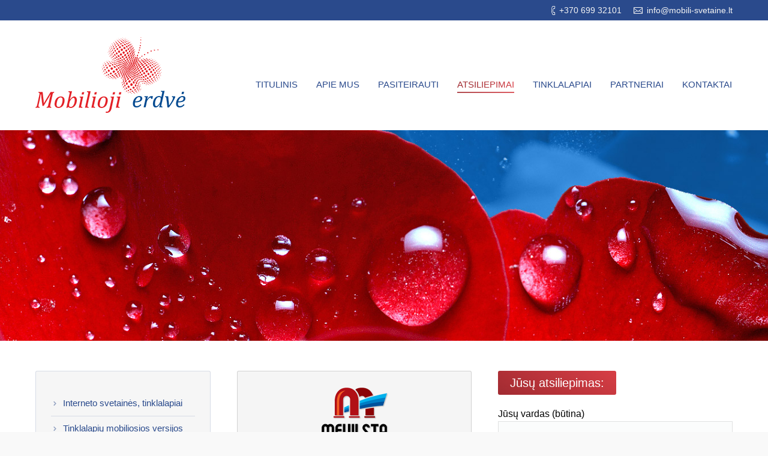

--- FILE ---
content_type: text/html; charset=UTF-8
request_url: https://mobili-svetaine.lt/atsiliepimai/
body_size: 10810
content:
<!DOCTYPE html>
<!--[if IE 6]>
<html id="ie6" class="ancient-ie old-ie no-js" lang="lt-LT">
<![endif]-->
<!--[if IE 7]>
<html id="ie7" class="ancient-ie old-ie no-js" lang="lt-LT">
<![endif]-->
<!--[if IE 8]>
<html id="ie8" class="old-ie no-js" lang="lt-LT">
<![endif]-->
<!--[if IE 9]>
<html id="ie9" class="old-ie9 no-js" lang="lt-LT">
<![endif]-->
<!--[if !(IE 6) | !(IE 7) | !(IE 8)  ]><!-->
<html class="no-js" lang="lt-LT">
<!--<![endif]-->
<head>
	<meta charset="UTF-8" />
		<meta name="viewport" content="width=device-width, initial-scale=1, maximum-scale=1">
		<script type="text/javascript">
function createCookie(a,d,b){if(b){var c=new Date;c.setTime(c.getTime()+864E5*b);b="; expires="+c.toGMTString()}else b="";document.cookie=a+"="+d+b+"; path=/"}function readCookie(a){a+="=";for(var d=document.cookie.split(";"),b=0;b<d.length;b++){for(var c=d[b];" "==c.charAt(0);)c=c.substring(1,c.length);if(0==c.indexOf(a))return c.substring(a.length,c.length)}return null}function eraseCookie(a){createCookie(a,"",-1)}
function areCookiesEnabled(){var a=!1;createCookie("testing","Hello",1);null!=readCookie("testing")&&(a=!0,eraseCookie("testing"));return a}(function(a){var d=readCookie("devicePixelRatio"),b=void 0===a.devicePixelRatio?1:a.devicePixelRatio;areCookiesEnabled()&&null==d&&(createCookie("devicePixelRatio",b,7),1!=b&&a.location.reload(!0))})(window);
</script>	<title>Mobili - svetainė | Atsiliepimai - Mobili - svetainė</title>
	<link rel="profile" href="https://gmpg.org/xfn/11" />
	<link rel="pingback" href="https://mobili-svetaine.lt/xmlrpc.php" />
	<!--[if IE]>
	<script src="//html5shiv.googlecode.com/svn/trunk/html5.js"></script>
	<![endif]-->
	<!-- icon -->
<link rel="icon" href="https://mobili-svetaine.lt/wp-content/uploads/2015/11/drugelis.ico" type="image/x-icon" />
<link rel="shortcut icon" href="https://mobili-svetaine.lt/wp-content/uploads/2015/11/drugelis.ico" type="image/x-icon" />
<script>
  (function(i,s,o,g,r,a,m){i['GoogleAnalyticsObject']=r;i[r]=i[r]||function(){
  (i[r].q=i[r].q||[]).push(arguments)},i[r].l=1*new Date();a=s.createElement(o),
  m=s.getElementsByTagName(o)[0];a.async=1;a.src=g;m.parentNode.insertBefore(a,m)
  })(window,document,'script','//www.google-analytics.com/analytics.js','ga');

  ga('create', 'UA-69805667-1', 'auto');
  ga('send', 'pageview');

</script>	<meta name='robots' content='index, follow, max-image-preview:large, max-snippet:-1, max-video-preview:-1' />

	<!-- This site is optimized with the Yoast SEO plugin v17.9 - https://yoast.com/wordpress/plugins/seo/ -->
	<meta name="description" content="„Mobilioji erdvė“ - tinklalapių kūrimas. Interneto svetainės, tinklalapių mobiliosios versijos, tekstų redagavimas, tekstų rašymas, tinklalapių vidinė optimizacija, logotipų kūrimas, įmonės stilius ir kt." />
	<link rel="canonical" href="https://mobili-svetaine.lt/atsiliepimai/" />
	<meta property="og:locale" content="lt_LT" />
	<meta property="og:type" content="article" />
	<meta property="og:title" content="Atsiliepimai - Mobili - svetainė" />
	<meta property="og:description" content="„Mobilioji erdvė“ - tinklalapių kūrimas. Interneto svetainės, tinklalapių mobiliosios versijos, tekstų redagavimas, tekstų rašymas, tinklalapių vidinė optimizacija, logotipų kūrimas, įmonės stilius ir kt." />
	<meta property="og:url" content="https://mobili-svetaine.lt/atsiliepimai/" />
	<meta property="og:site_name" content="Mobili - svetainė" />
	<meta property="article:modified_time" content="2015-12-23T11:16:52+00:00" />
	<meta property="og:image" content="https://mobili-svetaine.lt/wp-content/uploads/2015/08/mevilsta.png" />
	<meta name="twitter:card" content="summary" />
	<meta name="twitter:label1" content="Est. reading time" />
	<meta name="twitter:data1" content="2 minutės" />
	<script type="application/ld+json" class="yoast-schema-graph">{"@context":"https://schema.org","@graph":[{"@type":"WebSite","@id":"https://mobili-svetaine.lt/#website","url":"https://mobili-svetaine.lt/","name":"Mobili - svetain\u0117","description":"","potentialAction":[{"@type":"SearchAction","target":{"@type":"EntryPoint","urlTemplate":"https://mobili-svetaine.lt/?s={search_term_string}"},"query-input":"required name=search_term_string"}],"inLanguage":"lt-LT"},{"@type":"ImageObject","@id":"https://mobili-svetaine.lt/atsiliepimai/#primaryimage","inLanguage":"lt-LT","url":"https://mobili-svetaine.lt/wp-content/uploads/2015/08/mevilsta.png","contentUrl":"https://mobili-svetaine.lt/wp-content/uploads/2015/08/mevilsta.png","width":115,"height":92},{"@type":"WebPage","@id":"https://mobili-svetaine.lt/atsiliepimai/#webpage","url":"https://mobili-svetaine.lt/atsiliepimai/","name":"Atsiliepimai - Mobili - svetain\u0117","isPartOf":{"@id":"https://mobili-svetaine.lt/#website"},"primaryImageOfPage":{"@id":"https://mobili-svetaine.lt/atsiliepimai/#primaryimage"},"datePublished":"2015-08-31T11:12:29+00:00","dateModified":"2015-12-23T11:16:52+00:00","description":"\u201eMobilioji erdv\u0117\u201c - tinklalapi\u0173 k\u016brimas. Interneto svetain\u0117s, tinklalapi\u0173 mobiliosios versijos, tekst\u0173 redagavimas, tekst\u0173 ra\u0161ymas, tinklalapi\u0173 vidin\u0117 optimizacija, logotip\u0173 k\u016brimas, \u012fmon\u0117s stilius ir kt.","breadcrumb":{"@id":"https://mobili-svetaine.lt/atsiliepimai/#breadcrumb"},"inLanguage":"lt-LT","potentialAction":[{"@type":"ReadAction","target":["https://mobili-svetaine.lt/atsiliepimai/"]}]},{"@type":"BreadcrumbList","@id":"https://mobili-svetaine.lt/atsiliepimai/#breadcrumb","itemListElement":[{"@type":"ListItem","position":1,"name":"Home","item":"https://mobili-svetaine.lt/"},{"@type":"ListItem","position":2,"name":"Atsiliepimai"}]}]}</script>
	<!-- / Yoast SEO plugin. -->


<link rel='dns-prefetch' href='//maps.googleapis.com' />
<link rel='dns-prefetch' href='//fonts.googleapis.com' />
<link rel='dns-prefetch' href='//s.w.org' />
<link rel="alternate" type="application/rss+xml" title="Mobili - svetainė &raquo; Įrašų RSS srautas" href="https://mobili-svetaine.lt/feed/" />
<link rel="alternate" type="application/rss+xml" title="Mobili - svetainė &raquo; Komentarų RSS srautas" href="https://mobili-svetaine.lt/comments/feed/" />
		<script type="text/javascript">
			window._wpemojiSettings = {"baseUrl":"https:\/\/s.w.org\/images\/core\/emoji\/13.1.0\/72x72\/","ext":".png","svgUrl":"https:\/\/s.w.org\/images\/core\/emoji\/13.1.0\/svg\/","svgExt":".svg","source":{"concatemoji":"https:\/\/mobili-svetaine.lt\/wp-includes\/js\/wp-emoji-release.min.js?ver=5.8.12"}};
			!function(e,a,t){var n,r,o,i=a.createElement("canvas"),p=i.getContext&&i.getContext("2d");function s(e,t){var a=String.fromCharCode;p.clearRect(0,0,i.width,i.height),p.fillText(a.apply(this,e),0,0);e=i.toDataURL();return p.clearRect(0,0,i.width,i.height),p.fillText(a.apply(this,t),0,0),e===i.toDataURL()}function c(e){var t=a.createElement("script");t.src=e,t.defer=t.type="text/javascript",a.getElementsByTagName("head")[0].appendChild(t)}for(o=Array("flag","emoji"),t.supports={everything:!0,everythingExceptFlag:!0},r=0;r<o.length;r++)t.supports[o[r]]=function(e){if(!p||!p.fillText)return!1;switch(p.textBaseline="top",p.font="600 32px Arial",e){case"flag":return s([127987,65039,8205,9895,65039],[127987,65039,8203,9895,65039])?!1:!s([55356,56826,55356,56819],[55356,56826,8203,55356,56819])&&!s([55356,57332,56128,56423,56128,56418,56128,56421,56128,56430,56128,56423,56128,56447],[55356,57332,8203,56128,56423,8203,56128,56418,8203,56128,56421,8203,56128,56430,8203,56128,56423,8203,56128,56447]);case"emoji":return!s([10084,65039,8205,55357,56613],[10084,65039,8203,55357,56613])}return!1}(o[r]),t.supports.everything=t.supports.everything&&t.supports[o[r]],"flag"!==o[r]&&(t.supports.everythingExceptFlag=t.supports.everythingExceptFlag&&t.supports[o[r]]);t.supports.everythingExceptFlag=t.supports.everythingExceptFlag&&!t.supports.flag,t.DOMReady=!1,t.readyCallback=function(){t.DOMReady=!0},t.supports.everything||(n=function(){t.readyCallback()},a.addEventListener?(a.addEventListener("DOMContentLoaded",n,!1),e.addEventListener("load",n,!1)):(e.attachEvent("onload",n),a.attachEvent("onreadystatechange",function(){"complete"===a.readyState&&t.readyCallback()})),(n=t.source||{}).concatemoji?c(n.concatemoji):n.wpemoji&&n.twemoji&&(c(n.twemoji),c(n.wpemoji)))}(window,document,window._wpemojiSettings);
		</script>
		<style type="text/css">
img.wp-smiley,
img.emoji {
	display: inline !important;
	border: none !important;
	box-shadow: none !important;
	height: 1em !important;
	width: 1em !important;
	margin: 0 .07em !important;
	vertical-align: -0.1em !important;
	background: none !important;
	padding: 0 !important;
}
</style>
	<link rel='stylesheet' id='wp-block-library-css'  href='https://mobili-svetaine.lt/wp-includes/css/dist/block-library/style.min.css?ver=5.8.12' type='text/css' media='all' />
<link rel='stylesheet' id='bsf-Defaults-css'  href='https://mobili-svetaine.lt/wp-content/uploads/smile_fonts/Defaults/Defaults.css?ver=5.8.12' type='text/css' media='all' />
<link rel='stylesheet' id='contact-form-7-css'  href='https://mobili-svetaine.lt/wp-content/plugins/contact-form-7/includes/css/styles.css?ver=5.5.4' type='text/css' media='all' />
<link rel='stylesheet' id='js_composer_front-css'  href='https://mobili-svetaine.lt/wp-content/plugins/js_composer/assets/css/js_composer.min.css?ver=4.11.1' type='text/css' media='all' />
<link rel='stylesheet' id='dt-web-fonts-css'  href='https://fonts.googleapis.com/css?family=Roboto+Condensed&#038;ver=5.8.12' type='text/css' media='all' />
<link rel='stylesheet' id='dt-main-css'  href='https://mobili-svetaine.lt/wp-content/themes/dt-the7/css/main.min.css?ver=1.0.0' type='text/css' media='all' />
<!--[if lt IE 9]>
<link rel='stylesheet' id='dt-old-ie-css'  href='https://mobili-svetaine.lt/wp-content/themes/dt-the7/css/old-ie.min.css?ver=1.0.0' type='text/css' media='all' />
<![endif]-->
<link rel='stylesheet' id='dt-awsome-fonts-css'  href='https://mobili-svetaine.lt/wp-content/themes/dt-the7/css/font-awesome.min.css?ver=1.0.0' type='text/css' media='all' />
<link rel='stylesheet' id='dt-fontello-css'  href='https://mobili-svetaine.lt/wp-content/themes/dt-the7/css/fontello/css/fontello.css?ver=1.0.0' type='text/css' media='all' />
<!--[if lt IE 9]>
<link rel='stylesheet' id='dt-custom-old-ie.less-css'  href='https://mobili-svetaine.lt/wp-content/uploads/wp-less/dt-the7/css/custom-old-ie-6314dc428e.css?ver=1.0.0' type='text/css' media='all' />
<![endif]-->
<link rel='stylesheet' id='dt-main.less-css'  href='https://mobili-svetaine.lt/wp-content/uploads/wp-less/dt-the7/css/main-6314dc428e.css?ver=1.0.0' type='text/css' media='all' />
<link rel='stylesheet' id='dt-custom.less-css'  href='https://mobili-svetaine.lt/wp-content/uploads/wp-less/dt-the7/css/custom-6314dc428e.css?ver=1.0.0' type='text/css' media='all' />
<link rel='stylesheet' id='dt-media.less-css'  href='https://mobili-svetaine.lt/wp-content/uploads/wp-less/dt-the7/css/media-6314dc428e.css?ver=1.0.0' type='text/css' media='all' />
<link rel='stylesheet' id='style-css'  href='https://mobili-svetaine.lt/wp-content/themes/dt-the7/style.css?ver=1.0.0' type='text/css' media='all' />
<style id='style-inline-css' type='text/css'>
.vc_box_circle_2{
border-radius: 50px;
}
</style>
<link rel='stylesheet' id='ult-slick-css'  href='https://mobili-svetaine.lt/wp-content/plugins/Ultimate_VC_Addons/modules/../assets/slick/slick.css?ver=5.8.12' type='text/css' media='all' />
<link rel='stylesheet' id='ult-icons-css'  href='https://mobili-svetaine.lt/wp-content/plugins/Ultimate_VC_Addons/modules/../assets/slick/icons.css?ver=5.8.12' type='text/css' media='all' />
<link rel='stylesheet' id='ult-slick-animate-css'  href='https://mobili-svetaine.lt/wp-content/plugins/Ultimate_VC_Addons/modules/../assets/slick/animate.min.css?ver=5.8.12' type='text/css' media='all' />
<script type='text/javascript' src='https://mobili-svetaine.lt/wp-includes/js/jquery/jquery.min.js?ver=3.6.0' id='jquery-core-js'></script>
<script type='text/javascript' src='https://mobili-svetaine.lt/wp-includes/js/jquery/jquery-migrate.min.js?ver=3.3.2' id='jquery-migrate-js'></script>
<script type='text/javascript' src='https://maps.googleapis.com/maps/api/js?v=3.exp&#038;sensor=false&#038;ver=5.8.12' id='googleapis-js'></script>
<script type='text/javascript' id='dt-above-fold-js-extra'>
/* <![CDATA[ */
var dtLocal = {"passText":"To view this protected post, enter the password below:","moreButtonText":{"loading":"Loading..."},"postID":"164","ajaxurl":"https:\/\/mobili-svetaine.lt\/wp-admin\/admin-ajax.php","contactNonce":"a94d022f6c","ajaxNonce":"1b0f8fbf9f","pageData":{"type":"page","template":"page","layout":null},"themeSettings":{"smoothScroll":"off","lazyLoading":false,"accentColor":{"mode":"gradient","color":["#a12b31","#d73e45"]},"mobileHeader":{"firstSwitchPoint":930},"content":{"responsivenessTreshold":970,"textColor":"#000000","headerColor":"#3a3a3a"},"stripes":{"stripe1":{"textColor":"#888888","headerColor":"#3a3a3a"},"stripe2":{"textColor":"#f4f4f4","headerColor":"#f4f4f4"},"stripe3":{"textColor":"#f4f4f4","headerColor":"#f4f4f4"}}}};
/* ]]> */
</script>
<script type='text/javascript' src='https://mobili-svetaine.lt/wp-content/themes/dt-the7/js/above-the-fold.min.js?ver=1.0.0' id='dt-above-fold-js'></script>
<script type='text/javascript' src='https://mobili-svetaine.lt/wp-content/plugins/Ultimate_VC_Addons/modules/../assets/slick/slick.js?ver=5.8.12' id='ult-slick-js'></script>
<script type='text/javascript' src='https://mobili-svetaine.lt/wp-content/plugins/Ultimate_VC_Addons/modules/../assets/slick/custom.js?ver=5.8.12' id='ult-slick-custom-js'></script>
<link rel="https://api.w.org/" href="https://mobili-svetaine.lt/wp-json/" /><link rel="alternate" type="application/json" href="https://mobili-svetaine.lt/wp-json/wp/v2/pages/164" /><link rel="EditURI" type="application/rsd+xml" title="RSD" href="https://mobili-svetaine.lt/xmlrpc.php?rsd" />
<link rel="wlwmanifest" type="application/wlwmanifest+xml" href="https://mobili-svetaine.lt/wp-includes/wlwmanifest.xml" /> 
<meta name="generator" content="WordPress 5.8.12" />
<link rel='shortlink' href='https://mobili-svetaine.lt/?p=164' />
<link rel="alternate" type="application/json+oembed" href="https://mobili-svetaine.lt/wp-json/oembed/1.0/embed?url=https%3A%2F%2Fmobili-svetaine.lt%2Fatsiliepimai%2F" />
<link rel="alternate" type="text/xml+oembed" href="https://mobili-svetaine.lt/wp-json/oembed/1.0/embed?url=https%3A%2F%2Fmobili-svetaine.lt%2Fatsiliepimai%2F&#038;format=xml" />
		<script type="text/javascript">
			dtGlobals.logoEnabled = 1;
			dtGlobals.logoURL = '';
			dtGlobals.logoW = '0';
			dtGlobals.logoH = '0';
			smartMenu = 0;
		</script>
		<meta name="generator" content="Powered by Visual Composer - drag and drop page builder for WordPress."/>
<!--[if lte IE 9]><link rel="stylesheet" type="text/css" href="https://mobili-svetaine.lt/wp-content/plugins/js_composer/assets/css/vc_lte_ie9.min.css" media="screen"><![endif]--><!--[if IE  8]><link rel="stylesheet" type="text/css" href="https://mobili-svetaine.lt/wp-content/plugins/js_composer/assets/css/vc-ie8.min.css" media="screen"><![endif]--><meta name="generator" content="Powered by Slider Revolution 6.5.5 - responsive, Mobile-Friendly Slider Plugin for WordPress with comfortable drag and drop interface." />
<script type="text/javascript">function setREVStartSize(e){
			//window.requestAnimationFrame(function() {				 
				window.RSIW = window.RSIW===undefined ? window.innerWidth : window.RSIW;	
				window.RSIH = window.RSIH===undefined ? window.innerHeight : window.RSIH;	
				try {								
					var pw = document.getElementById(e.c).parentNode.offsetWidth,
						newh;
					pw = pw===0 || isNaN(pw) ? window.RSIW : pw;
					e.tabw = e.tabw===undefined ? 0 : parseInt(e.tabw);
					e.thumbw = e.thumbw===undefined ? 0 : parseInt(e.thumbw);
					e.tabh = e.tabh===undefined ? 0 : parseInt(e.tabh);
					e.thumbh = e.thumbh===undefined ? 0 : parseInt(e.thumbh);
					e.tabhide = e.tabhide===undefined ? 0 : parseInt(e.tabhide);
					e.thumbhide = e.thumbhide===undefined ? 0 : parseInt(e.thumbhide);
					e.mh = e.mh===undefined || e.mh=="" || e.mh==="auto" ? 0 : parseInt(e.mh,0);		
					if(e.layout==="fullscreen" || e.l==="fullscreen") 						
						newh = Math.max(e.mh,window.RSIH);					
					else{					
						e.gw = Array.isArray(e.gw) ? e.gw : [e.gw];
						for (var i in e.rl) if (e.gw[i]===undefined || e.gw[i]===0) e.gw[i] = e.gw[i-1];					
						e.gh = e.el===undefined || e.el==="" || (Array.isArray(e.el) && e.el.length==0)? e.gh : e.el;
						e.gh = Array.isArray(e.gh) ? e.gh : [e.gh];
						for (var i in e.rl) if (e.gh[i]===undefined || e.gh[i]===0) e.gh[i] = e.gh[i-1];
											
						var nl = new Array(e.rl.length),
							ix = 0,						
							sl;					
						e.tabw = e.tabhide>=pw ? 0 : e.tabw;
						e.thumbw = e.thumbhide>=pw ? 0 : e.thumbw;
						e.tabh = e.tabhide>=pw ? 0 : e.tabh;
						e.thumbh = e.thumbhide>=pw ? 0 : e.thumbh;					
						for (var i in e.rl) nl[i] = e.rl[i]<window.RSIW ? 0 : e.rl[i];
						sl = nl[0];									
						for (var i in nl) if (sl>nl[i] && nl[i]>0) { sl = nl[i]; ix=i;}															
						var m = pw>(e.gw[ix]+e.tabw+e.thumbw) ? 1 : (pw-(e.tabw+e.thumbw)) / (e.gw[ix]);					
						newh =  (e.gh[ix] * m) + (e.tabh + e.thumbh);
					}
					var el = document.getElementById(e.c);
					if (el!==null && el) el.style.height = newh+"px";					
					el = document.getElementById(e.c+"_wrapper");
					if (el!==null && el) {
						el.style.height = newh+"px";
						el.style.display = "block";
					}
				} catch(e){
					console.log("Failure at Presize of Slider:" + e)
				}					   
			//});
		  };</script>
		<style type="text/css" id="wp-custom-css">
			html:not(.mobile-true) #main img:not(.animate-element,.ls-s-1), html:not(.mobile-true) #header img, html:not(.mobile-true) #bottom-bar img {
    opacity: 1 !important;
}		</style>
		<noscript><style type="text/css"> .wpb_animate_when_almost_visible { opacity: 1; }</style></noscript></head>

<body class="page-template-default page page-id-164 slideshow-on accent-gradient srcset-enabled btn-flat footer-overlap style-ios wpb-js-composer js-comp-ver-4.11.1 vc_responsive">



<div id="page">

<div class="page-inner">
<!-- left, center, classic, side -->

		<!-- !Header -->
	<header id="header" class="show-device-logo show-mobile-logo dt-parent-menu-clickable line-decoration logo-left" role="banner"><!-- class="overlap"; class="logo-left", class="logo-center", class="logo-classic" -->

				<!-- !Top-bar -->
		<div id="top-bar" role="complementary" class="text-small solid-bg">
			<div class="wf-wrap">
				<div class="wf-container-top">
					<div class="wf-table wf-mobile-collapsed">

						
						
						<div class="right-block wf-td"><span class="mini-contacts phone"><a href="tel:+37069932101">+370 699 32101</a></span><span class="mini-contacts email"> <a href="mailto:milda@mobili-svetaine.lt">info@mobili-svetaine.lt</a></span></div>
					</div><!-- .wf-table -->
				</div><!-- .wf-container-top -->
			</div><!-- .wf-wrap -->
		</div><!-- #top-bar -->
		<div class="wf-wrap gradient-hover">

			<div class="wf-table">

								<!-- !- Branding -->
				<div id="branding" class="wf-td">

					<a href="https://mobili-svetaine.lt/"><img class=" preload-me" srcset="https://mobili-svetaine.lt/wp-content/uploads/2015/08/Logotipas-mobili-erdve-250.png 1x, https://mobili-svetaine.lt/wp-content/uploads/2015/08/Logotipas-mobili-erdve-250.png 2x" width="250" height="126"  alt="Mobili - svetainė" /><img class="mobile-logo preload-me" srcset="https://mobili-svetaine.lt/wp-content/uploads/2015/08/Logotipas-mobili-erdve-250.png 1x" width="250" height="126"  alt="Mobili - svetainė" /></a>
					<div id="site-title" class="assistive-text">Mobili &#8211; svetainė</div>
					<div id="site-description" class="assistive-text"></div>
				</div>
						<!-- !- Navigation -->
		<nav id="navigation" class="wf-td">
			<ul id="main-nav" class="fancy-rollovers wf-mobile-hidden gradient-decor brackets">
<li class=" menu-item menu-item-type-post_type menu-item-object-page menu-item-home menu-item-7 first"><a href="https://mobili-svetaine.lt/"><span>Titulinis</span></a></li> 
<li class=" menu-item menu-item-type-post_type menu-item-object-page menu-item-180"><a href="https://mobili-svetaine.lt/apie-mus/"><span>Apie mus</span></a></li> 
<li class=" menu-item menu-item-type-post_type menu-item-object-page menu-item-179"><a href="https://mobili-svetaine.lt/pasiteirauti/"><span>Pasiteirauti</span></a></li> 
<li class=" menu-item menu-item-type-post_type menu-item-object-page current-menu-item page_item page-item-164 current_page_item menu-item-178 act"><a href="https://mobili-svetaine.lt/atsiliepimai/"><span>Atsiliepimai</span></a></li> 
<li class=" menu-item menu-item-type-post_type menu-item-object-page menu-item-351"><a href="https://mobili-svetaine.lt/tinklalapiai/"><span>Tinklalapiai</span></a></li> 
<li class=" menu-item menu-item-type-post_type menu-item-object-page menu-item-177"><a href="https://mobili-svetaine.lt/draugai-ir-partneriai/"><span>Partneriai</span></a></li> 
<li class=" menu-item menu-item-type-post_type menu-item-object-page menu-item-176"><a href="https://mobili-svetaine.lt/kontaktai/"><span>Kontaktai</span></a></li> 
</ul>
				<a href="#show-menu" rel="nofollow" id="mobile-menu" class="accent-bg">
					<span class="menu-open">Menu</span>
					<span class="menu-back">back</span>
					<span class="wf-phone-visible">&nbsp;</span>
				</a>

			
			
		</nav>

			
			</div><!-- .wf-table -->
		</div><!-- .wf-wrap -->

	</header><!-- #masthead -->

	<div id="main-slideshow">
			<!-- START Kontaktai REVOLUTION SLIDER 6.5.5 --><p class="rs-p-wp-fix"></p>
			<rs-module-wrap id="rev_slider_11_1_wrapper" data-source="gallery" style="visibility:hidden;background:#E9E9E9;padding:0;margin:0px auto;margin-top:0;margin-bottom:0;">
				<rs-module id="rev_slider_11_1" style="" data-version="6.5.5">
					<rs-slides>
						<rs-slide style="position: absolute;" data-key="rs-24" data-title="Slide" data-in="o:0;" data-out="a:false;">
							<img src="//mobili-svetaine.lt/wp-content/plugins/revslider/public/assets/assets/dummy.png" title="Atsiliepimai" class="rev-slidebg tp-rs-img rs-lazyload" data-lazyload="//mobili-svetaine.lt/wp-content/uploads/2015/09/antrastinis-1350x370-maziau-suspaustas.jpg" data-no-retina>
<!---->						</rs-slide>
						<rs-slide style="position: absolute;" data-key="rs-241" data-title="Slide" data-in="o:0;" data-out="a:false;">
							<img src="//mobili-svetaine.lt/wp-content/plugins/revslider/public/assets/assets/dummy.png" title="Atsiliepimai" class="rev-slidebg tp-rs-img rs-lazyload" data-lazyload="//mobili-svetaine.lt/wp-content/uploads/2015/09/antrastinis-1350x370-maziau-suspaustas.jpg" data-no-retina>
<!---->						</rs-slide>
					</rs-slides>
				</rs-module>
				<script type="text/javascript">
					setREVStartSize({c: 'rev_slider_11_1',rl:[1240,1024,778,480],el:[],gw:[1350],gh:[370],type:'standard',justify:'',layout:'fullwidth',mh:"370"});if (window.RS_MODULES!==undefined && window.RS_MODULES.modules!==undefined && window.RS_MODULES.modules["revslider111"]!==undefined) {window.RS_MODULES.modules["revslider111"].once = false;window.revapi11 = undefined;window.RS_MODULES.checkMinimal()}
				</script>
			</rs-module-wrap>
			<!-- END REVOLUTION SLIDER -->
</div>
	
	<div id="main" class="sidebar-left"><!-- class="sidebar-none", class="sidebar-left", class="sidebar-right" -->

		
		<div class="main-gradient"></div>
		<div class="wf-wrap">
			<div class="wf-container-main">

				
	
			

			<div id="content" class="content" role="main">

			
					
					<div class="wpb_row wf-container" style="margin-top: 0px;margin-bottom: 0px" >
	<div class="vc_col-sm-6 wpb_column column_container ">
		<div class="wpb_wrapper">
			
	<div class="wpb_text_column wpb_content_element  ">
		<div class="wpb_wrapper">
			<blockquote><p>
<img loading="lazy" class="size-full wp-image-371 aligncenter" src="https://mobili-svetaine.lt/wp-content/uploads/2015/08/mevilsta.png" alt="mevilsta" width="115" height="92" /><br />
Labai ačiū už kokybiškai atliktą darbą. Jūsų sukurta svetainė <a href="http://www.mevilsta.lt" target="_blank">www.mevilsta.lt</a> &#8211; tai vartai į mūsų įmonę. Tvarkingas, išsamus ir estetiškas svetainės dizainas be didesnių atnaujinimų ar koregavimų jau trečius metus išlaiko lankytojo dėmesį, motyvuoja ieškoti informacijos.
</p></blockquote>
<p style="text-align: center;"><em><strong>UAB „Mevilsta“</strong> generalinis direktorius<br />
Arvydas Jackūnas<br />
<a href="http://www.mevilsta.lt" target="_blank">www.mevilsta.lt</a><br />
</em></p>

		</div> 
	</div> <div class="hr-thin style-double accent-border-color" style="width: 100%;"></div><div class="vc_empty_space"  style="height: 20px" ><span class="vc_empty_space_inner"></span></div>

	<div class="wpb_text_column wpb_content_element  ">
		<div class="wpb_wrapper">
			<blockquote><p>
<img loading="lazy" class="wp-image-375 size-full aligncenter" src="https://mobili-svetaine.lt/wp-content/uploads/2015/08/kskomanija.png" alt="kskomanija" width="265" height="136" />Darbuotojai tikri profesionalai, puikiai gebantys rašyti tekstus internetinei svetainei, įsigilinti į problemą, išanalizuoti situaciją rinkoje ir pateikti puikiai išbaigtą rezultatą užsakovui. Darbuotojai tikrai girdi, ko nori klientas. Labai dėkojame Jums už bendradarbiavimą! Ateityje vėl kreipsimės į Jus. Kuo geriausios Jums sėkmės!
</p></blockquote>
<p style="text-align: center;"><strong><em>UAB „Klaipėdos statybos kompanija“ </em></strong><em>direktorius<br />
Ričardas Petrikauskas<br />
<a href="http://www.kskompanija.lt" target="_blank">www.kskompanija.lt</a></em></p>

		</div> 
	</div> <div class="hr-thin style-double accent-border-color" style="width: 100%;"></div><div class="vc_empty_space"  style="height: 20px" ><span class="vc_empty_space_inner"></span></div>

	<div class="wpb_text_column wpb_content_element  ">
		<div class="wpb_wrapper">
			<blockquote><p>
<em><img loading="lazy" class="aligncenter wp-image-390 size-full" src="https://mobili-svetaine.lt/wp-content/uploads/2015/08/andante-logo.jpg" alt="andante-logo" width="185" height="111" /><br />
</em>Pradėjome dirbti su šia komanda nuo 2008 m. ir esame labai patenkinti aukšta visų paslaugų kokybe, &#8211; pradedant pasiūlytu per 5 min. mūsų įmonės paslaugų ženklo pavadinimu „Andante“, sukurtu logotipu, aukštos kokybės nuotraukomis, kruopščiai rengiamais tekstais ir jau ne pirmu sukurtu tinklalapiu <a href="http://www.andante.lt" target="_blank">www.andante.lt</a>. Visa tai ženkliai padidino mūsų klientų kiekį. Palanku, kai visos su tinklalapio kūrimu susietos kokybiškos paslaugos teikiamos vienoje vietoje.
</p></blockquote>
<p style="text-align: center;"><em><strong>UAB „Mirasta“</strong> direktorius<br />
Zbignevas Stankevič<br />
<a href="http://www.andante.lt" target="_blank">www.andante.lt</a><br />
</em></p>

		</div> 
	</div> <div class="hr-thin style-double accent-border-color" style="width: 100%;"></div>
		</div> 
	</div> 

	<div class="vc_col-sm-6 wpb_column column_container ">
		<div class="wpb_wrapper">
			<div class="dt-fancy-separator title-left h4-size style-disabled accent-border-color" style="width: 100%;"><div class="dt-fancy-title bg-on" style="color: #ffffff;"><span class="separator-holder separator-left"></span>Jūsų atsiliepimas:<span class="separator-holder separator-right"></span></div></div><div class="vc_empty_space"  style="height: 20px" ><span class="vc_empty_space_inner"></span></div>
<div role="form" class="wpcf7" id="wpcf7-f4-p164-o1" lang="lt-LT" dir="ltr">
<div class="screen-reader-response"><p role="status" aria-live="polite" aria-atomic="true"></p> <ul></ul></div>
<form action="/atsiliepimai/#wpcf7-f4-p164-o1" method="post" class="wpcf7-form init" novalidate="novalidate" data-status="init">
<div style="display: none;">
<input type="hidden" name="_wpcf7" value="4" />
<input type="hidden" name="_wpcf7_version" value="5.5.4" />
<input type="hidden" name="_wpcf7_locale" value="lt_LT" />
<input type="hidden" name="_wpcf7_unit_tag" value="wpcf7-f4-p164-o1" />
<input type="hidden" name="_wpcf7_container_post" value="164" />
<input type="hidden" name="_wpcf7_posted_data_hash" value="" />
</div>
<p>Jūsų vardas (būtina)<br />
    <span class="wpcf7-form-control-wrap your-name"><input type="text" name="your-name" value="" size="40" class="wpcf7-form-control wpcf7-text wpcf7-validates-as-required" aria-required="true" aria-invalid="false" /></span> </p>
<p>Jūsų el. pašto adresas (būtina)<br />
    <span class="wpcf7-form-control-wrap your-email"><input type="email" name="your-email" value="" size="40" class="wpcf7-form-control wpcf7-text wpcf7-email wpcf7-validates-as-required wpcf7-validates-as-email" aria-required="true" aria-invalid="false" /></span> </p>
<p>Telefono numeris (būtina)<br />
    <span class="wpcf7-form-control-wrap your-subject"><input type="text" name="your-subject" value="" size="40" class="wpcf7-form-control wpcf7-text wpcf7-validates-as-required" aria-required="true" aria-invalid="false" /></span> </p>
<p>Įmonės pavadinimas<br />
<span class="wpcf7-form-control-wrap Pavadinimas"><input type="text" name="Pavadinimas" value="" size="40" class="wpcf7-form-control wpcf7-text" aria-invalid="false" /></span> </p>
<p>Atsiliepimas<br />
    <span class="wpcf7-form-control-wrap textarea-675"><textarea name="textarea-675" cols="40" rows="10" class="wpcf7-form-control wpcf7-textarea wpcf7-validates-as-required" aria-required="true" aria-invalid="false"></textarea></span> </p>
<p><input type="submit" value="Siųsti" class="wpcf7-form-control has-spinner wpcf7-submit" /></p>
<div class="wpcf7-response-output" aria-hidden="true"></div></form></div>
		</div> 
	</div> 
</div>

					
					

				
			
			</div><!-- #content -->

			
				<aside id="sidebar" class="sidebar solid-bg">
					<div class="sidebar-content">
						<section id="presscore-custom-menu-1-2" class="widget widget_presscore-custom-menu-1"><ul class="custom-menu"><li class="menu-item menu-item-type-post_type menu-item-object-page menu-item-152 first"><a href="https://mobili-svetaine.lt/interneto-svetaines-tinklapiai/">Interneto svetainės, tinklalapiai</a></li><li class="menu-item menu-item-type-post_type menu-item-object-page menu-item-151"><a href="https://mobili-svetaine.lt/tinklalapiu-mobiliosios-versijos/">Tinklalapių mobiliosios versijos</a></li><li class="menu-item menu-item-type-post_type menu-item-object-page menu-item-150"><a href="https://mobili-svetaine.lt/tekstu-redagavimas-rasymas/">Tekstų redagavimas, rašymas</a></li><li class="menu-item menu-item-type-post_type menu-item-object-page menu-item-149"><a href="https://mobili-svetaine.lt/tinklalapiu-vidine-optimizacija/">Tinklalapių vidinė optimizacija</a></li><li class="menu-item menu-item-type-post_type menu-item-object-page menu-item-148"><a href="https://mobili-svetaine.lt/isorines-nuorodos-facebook-reklama/">Išorinės nuorodos, Facebook reklama</a></li><li class="menu-item menu-item-type-post_type menu-item-object-page menu-item-147"><a href="https://mobili-svetaine.lt/google-adwords-reklama/">Google AdWords reklama</a></li><li class="menu-item menu-item-type-post_type menu-item-object-page menu-item-146"><a href="https://mobili-svetaine.lt/logotipai-imones-stilius/">Logotipai, įmonės stilius</a></li><li class="menu-item menu-item-type-post_type menu-item-object-page menu-item-145"><a href="https://mobili-svetaine.lt/fotografavimas-nuotrauku-ruosimas/">Fotografavimas, nuotraukų ruošimas</a></li><li class="menu-item menu-item-type-post_type menu-item-object-page menu-item-144"><a href="https://mobili-svetaine.lt/reklamos-gamyba-spaustuve/">Reklamos gamyba, spaustuvė</a></li></ul></section>					</div>
				</aside><!-- #sidebar -->


		

			</div><!-- .wf-container -->
		</div><!-- .wf-wrap -->
	</div><!-- #main -->

	</div>
	<!-- !Footer -->
	<footer id="footer" class="footer solid-bg">

		
<!-- !Bottom-bar -->
<div id="bottom-bar" class="solid-bg" role="contentinfo">
	<div class="wf-wrap">
		<div class="wf-container-bottom">
			<div class="wf-table wf-mobile-collapsed">

				
					<div class="wf-td">
						<div class="wf-float-left">

							© 2015. Visos teisės saugomos.  
						</div>
					</div>

				
				<div class="wf-td">

					
				</div>

				
					<div class="wf-td bottom-text-block">

						<p>Spendimai „Mobilioji erdvė“,  tel. <a href="tel:+37069932101">+370 699 32101</a>, el. p. <a href="mailto:milda@mobili-svetaine.lt">milda@mobili-svetaine.lt</a></p>

					</div>

				
			</div>
		</div><!-- .wf-container-bottom -->
	</div><!-- .wf-wrap -->
</div><!-- #bottom-bar -->
	</footer><!-- #footer -->



	<a href="#" class="scroll-top"></a>

</div><!-- #page -->

		<script type="text/javascript">
			window.RS_MODULES = window.RS_MODULES || {};
			window.RS_MODULES.modules = window.RS_MODULES.modules || {};
			window.RS_MODULES.waiting = window.RS_MODULES.waiting || [];
			window.RS_MODULES.defered = true;
			window.RS_MODULES.moduleWaiting = window.RS_MODULES.moduleWaiting || {};
			window.RS_MODULES.type = 'compiled';
		</script>
		<script type="text/javascript">
		if(typeof revslider_showDoubleJqueryError === "undefined") {function revslider_showDoubleJqueryError(sliderID) {console.log("You have some jquery.js library include that comes after the Slider Revolution files js inclusion.");console.log("To fix this, you can:");console.log("1. Set 'Module General Options' -> 'Advanced' -> 'jQuery & OutPut Filters' -> 'Put JS to Body' to on");console.log("2. Find the double jQuery.js inclusion and remove it");return "Double Included jQuery Library";}}
</script>
<link rel='stylesheet' id='rs-plugin-settings-css'  href='https://mobili-svetaine.lt/wp-content/plugins/revslider/public/assets/css/rs6.css?ver=6.5.5' type='text/css' media='all' />
<style id='rs-plugin-settings-inline-css' type='text/css'>
.tp-caption a{color:#ff7302;text-shadow:none;-webkit-transition:all 0.2s ease-out;-moz-transition:all 0.2s ease-out;-o-transition:all 0.2s ease-out;-ms-transition:all 0.2s ease-out}.tp-caption a:hover{color:#ffa902}
</style>
<script type='text/javascript' src='https://mobili-svetaine.lt/wp-includes/js/dist/vendor/regenerator-runtime.min.js?ver=0.13.7' id='regenerator-runtime-js'></script>
<script type='text/javascript' src='https://mobili-svetaine.lt/wp-includes/js/dist/vendor/wp-polyfill.min.js?ver=3.15.0' id='wp-polyfill-js'></script>
<script type='text/javascript' id='contact-form-7-js-extra'>
/* <![CDATA[ */
var wpcf7 = {"api":{"root":"https:\/\/mobili-svetaine.lt\/wp-json\/","namespace":"contact-form-7\/v1"}};
/* ]]> */
</script>
<script type='text/javascript' src='https://mobili-svetaine.lt/wp-content/plugins/contact-form-7/includes/js/index.js?ver=5.5.4' id='contact-form-7-js'></script>
<script type='text/javascript' src='https://mobili-svetaine.lt/wp-content/plugins/revslider/public/assets/js/rbtools.min.js?ver=6.5.5' defer async id='tp-tools-js'></script>
<script type='text/javascript' src='https://mobili-svetaine.lt/wp-content/plugins/revslider/public/assets/js/rs6.min.js?ver=6.5.5' defer async id='revmin-js'></script>
<script type='text/javascript' src='https://mobili-svetaine.lt/wp-content/themes/dt-the7/js/main.js?ver=1.0.0' id='dt-main-js'></script>
<script type='text/javascript' src='https://mobili-svetaine.lt/wp-includes/js/wp-embed.min.js?ver=5.8.12' id='wp-embed-js'></script>
<script type='text/javascript' src='https://mobili-svetaine.lt/wp-content/plugins/js_composer/assets/js/dist/js_composer_front.min.js?ver=4.11.1' id='wpb_composer_front_js-js'></script>
<script type="text/javascript" id="rs-initialisation-scripts">
		var	tpj = jQuery;

		var	revapi11;

		if(window.RS_MODULES === undefined) window.RS_MODULES = {};
		if(RS_MODULES.modules === undefined) RS_MODULES.modules = {};
		RS_MODULES.modules["revslider111"] = {init:function() {
			window.revapi11 = window.revapi11===undefined || window.revapi11===null || window.revapi11.length===0  ? document.getElementById("rev_slider_11_1") : window.revapi11;
			if(window.revapi11 === null || window.revapi11 === undefined || window.revapi11.length==0) return;
			window.revapi11 = jQuery(window.revapi11);
			if(window.revapi11.revolution==undefined){ revslider_showDoubleJqueryError("rev_slider_11_1"); return;}
			revapi11.revolutionInit({
					revapi:"revapi11",
					sliderLayout:"fullwidth",
					duration:1000,
					visibilityLevels:"1240,1024,778,480",
					gridwidth:1350,
					gridheight:370,
					minHeight:370,
					startDelay:100,
					lazyType:"smart",
					spinner:"spinner0",
					perspectiveType:"local",
					responsiveLevels:"1240,1024,778,480",
					stopAtSlide:1,
					stopAfterLoops:0,
					progressBar: {
						color:"#FFFFFF",
						vertical:"hide",
						size:5
						},
					navigation: {
						mouseScrollNavigation:false,
						onHoverStop:false,
						touch: {
							touchenabled:true
						}
					},
					viewPort: {
						global:true,
						globalDist:"-200px",
						enable:false,
						visible_area:"40%"
					},
					fallbacks: {
						allowHTML5AutoPlayOnAndroid:true
					},
			});
			
		}} // End of RevInitScript

		if (window.RS_MODULES.checkMinimal!==undefined) { window.RS_MODULES.checkMinimal();};
	</script>
</body>
</html>

--- FILE ---
content_type: text/css
request_url: https://mobili-svetaine.lt/wp-content/plugins/Ultimate_VC_Addons/assets/slick/slick.css?ver=5.8.12
body_size: 1346
content:
/* Slider */
.slick-slider { position: relative; display: block; margin: 0; padding: 0; box-sizing: border-box; -moz-box-sizing: border-box; -webkit-touch-callout: none; -webkit-user-select: none; -khtml-user-select: none; -moz-user-select: none; -ms-user-select: none; user-select: none; -ms-touch-action: none; -webkit-tap-highlight-color: transparent; }
.slick-list { position: relative; overflow: hidden; display: block; margin: 0; padding: 0; }
.slick-list:focus { outline: none; }
.slick-loading .slick-list { background: white url("./ajax-loader.gif") center center no-repeat; }
.slick-list.dragging { cursor: pointer; cursor: hand; }
.slick-slider .slick-list, .slick-track, .slick-slide, .slick-slide img { -webkit-transform: translate3d(0, 0, 0); -moz-transform: translate3d(0, 0, 0); -ms-transform: translate3d(0, 0, 0); -o-transform: translate3d(0, 0, 0); transform: translate3d(0, 0, 0); }
.slick-track { position: relative; left: 0; top: 0; display: block; zoom: 1; }
.slick-track:before, .slick-track:after { content: ""; display: table; }
.slick-track:after { clear: both; }
.slick-loading .slick-track { visibility: hidden; }
.slick-slide { float: left; height: 100%; min-height: 1px; display: none; }
.slick-slide img { box-shadow: none; }
.slick-slide.slick-loading img { display: none; }
.slick-slide.dragging img { pointer-events: none; }
.slick-initialized .slick-slide { display: block; z-index:1;}
.slick-loading .slick-slide { visibility: hidden; }
/* Arrows */
.slick-prev, .slick-next { position: absolute; display: block; height: auto; width: auto; line-height: 0; font-size: 0; cursor: pointer; top: 50%; margin-top: -10px; padding: 0; border: none; outline: none;background: transparent; }
.slick-prev:hover, .slick-prev:active, .slick-prev:focus, .slick-next:hover, .slick-next:active, .slick-next:focus { outline: none; background: transparent; box-shadow: none; }
.slick-prev:hover:before, .slick-prev:focus:before, .slick-next:hover:before, .slick-next:focus:before { opacity: 1; }
.slick-prev.slick-disabled:before, .slick-next.slick-disabled:before { opacity: 0.25; }
.slick-prev:before, .slick-next:before { font-size: inherit; line-height: 1; }
.slick-prev { left: -30px; }
.slick-next { right: -30px; }
/*
.slick-prev:before { content: "\2190"; }
.slick-next:before { content: "\2192"; }
*/
/* Dots */
.slick-dots { position: absolute; bottom: -45px; list-style: none; display: block; text-align: center; padding: 0; width: 100%; }
.slick-dots li { position: relative; display: inline-block; height: 20px; width: 20px; margin: 0 5px; padding: 0; cursor: pointer; opacity:0.5; }
.slick-dots li button { border: 0; background: transparent; display: block; height: 20px; width: 20px; outline: none; line-height: 0; font-size: 0; color: transparent; padding: 5px; cursor: pointer; }
.slick-dots li button:hover, .slick-dots li button:focus { outline: none; }
.slick-dots li.slick-active button:before { color: black; opacity: 0.75; }
.slick-dots li.slick-active { opacity: 1; }
[dir="rtl"] .slick-next {right: auto;left: -25px;}
[dir="rtl"] .slick-next:before {content: "\2190";}
[dir="rtl"] .slick-prev {right: -25px;left: auto;}
[dir="rtl"] .slick-prev:before {content: "\2192";}
[dir="rtl"] .slick-slide {float: right;}

/*Slider Buttons Customization*/
.ult-carousel-wrapper button.circle-border, 
.ult-carousel-wrapper button.circle-bg {
	border-radius: 100%;
	width: 1.5em;
	height: 1.5em;
	line-height: 1.5em;
}
.ult-carousel-wrapper button.square-border, 
.ult-carousel-wrapper button.square-bg {
	border-radius: 0px !important;
}
.ult-carousel-wrapper button.slick-disabled {
	opacity: 0.5;
	cursor: auto;
}

/*Slider Basics*/
.ult-carousel-wrapper,
.ult-carousel-wrapper * {
	-webkit-box-sizing: border-box;
	moz-box-sizing: border-box;
	box-sizing: border-box;
}
.ult-carousel-wrapper {
	position: relative;
	margin-bottom: 35px;
}
.ult-carousel-wrapper .wpb_content_element {
	margin-bottom: 0;
}


/*Horizontal Arrows*/
.ult-carousel-wrapper.ult_horizontal .slick-prev,
.ult-carousel-wrapper.ult_horizontal .slick-next,
.ult-carousel-wrapper.ult_full_width .slick-prev,
.ult-carousel-wrapper.ult_full_width .slick-next { 
	position: absolute; 
	top: 50%; 
	margin: 0; 
	-webkit-transform: translateY(-50%);
	-moz-transform: translateY(-50%);
	-o-transform: translateY(-50%);
	-ms-transform: translateY(-50%);
	transform: translateY(-50%);
}
.ult-carousel-wrapper.ult_full_width .slick-next {
	right: 20px;
}
.ult-carousel-wrapper.ult_full_width .slick-prev {
	left: 20px;
}

/*Horizontal Navigation Dots*/
.ult-carousel-wrapper.ult_horizontal ul.slick-dots,
.ult-carousel-wrapper.ult_full_width ul.slick-dots {
	position: absolute;
	bottom: -35px;
	list-style: none;
	display: block;
	text-align: center;
	padding: 0;
	margin: 0;
	width: 100%;
	z-index: 99;
}

.ult-carousel-wrapper.ult_full_width .slick-slide.slick-active {
	z-index: 9;
}

/*Vertical Arrows*/
.ult-carousel-wrapper.ult_vertical {
	padding: 50px 0;
}
.ult-carousel-wrapper.ult_vertical .slick-vertical .slick-slide { 
	display: block; 
	height: auto; 
	border: 1px solid transparent; 
}
.ult-carousel-wrapper.ult_vertical button.slick-prev,
.ult-carousel-wrapper.ult_vertical button.slick-next {
	left: 50%;
	margin: 0;
	-webkit-transform: translateX(-50%) rotate(90deg);
	-moz-transform: translateX(-50%) rotate(90deg);
	-o-transform: translateX(-50%) rotate(90deg);
	-ms-transform: translateX(-50%) rotate(90deg);
	transform: translateX(-50%) rotate(90deg);
}
.ult-carousel-wrapper.ult_vertical button.slick-prev {
	top: -45px;
}
.ult-carousel-wrapper.ult_vertical button.slick-next {
	top: auto;
	bottom: -40px;
}

/*Vertical Navigation Dots*/
.ult-carousel-wrapper.ult_vertical ul.slick-dots {
	position: absolute;
	left: -25px;
	top: 50%;
	list-style: none;
	display: table !important;
	text-align: center;
	padding: 0;
	margin: 0;
	height: auto;
	float: none;
	width: 25px;
	vertical-align: middle;
	z-index: 99;
	-webkit-transform: translateY(-50%);
	-moz-transform: translateY(-50%);
	-o-transform: translateY(-50%);
	-ms-transform: translateY(-50%);
	transform: translateY(-50%);
}

--- FILE ---
content_type: application/javascript
request_url: https://mobili-svetaine.lt/wp-content/plugins/Ultimate_VC_Addons/assets/slick/custom.js?ver=5.8.12
body_size: 266
content:
jQuery(document).ready(function(){
	jQuery(".ult-carousel-wrapper").each(function(){
		var $this = jQuery(this);
		if($this.hasClass("ult_full_width")){
			var w = jQuery("html").outerWidth();
			var cw = $this.width();
			var left = (w - cw)/2;
			$this.css({"position":"relative","left":"-"+left+"px","width":w+"px"});
		}
	});
});
jQuery(window).resize(function(){
	jQuery(".ult-carousel-wrapper").each(function(){
		var $this = jQuery(this);
		if($this.hasClass("ult_full_width")){
			$this.removeAttr("style");
			var w = jQuery("html").outerWidth();
			var cw = $this.width();
			var left = (w - cw)/2;
			$this.css({"position":"relative","left":"-"+left+"px","width":w+"px"});
		}
	});
});

--- FILE ---
content_type: text/plain
request_url: https://www.google-analytics.com/j/collect?v=1&_v=j102&a=404264899&t=pageview&_s=1&dl=https%3A%2F%2Fmobili-svetaine.lt%2Fatsiliepimai%2F&ul=en-us%40posix&dt=Mobili%20-%20svetain%C4%97%20%7C%20Atsiliepimai%20-%20Mobili%20-%20svetain%C4%97&sr=1280x720&vp=1280x720&_u=IEBAAEABAAAAACAAI~&jid=1430614736&gjid=2013076596&cid=1477434032.1769180217&tid=UA-69805667-1&_gid=564877915.1769180217&_r=1&_slc=1&z=826258308
body_size: -451
content:
2,cG-CD938G3CHX